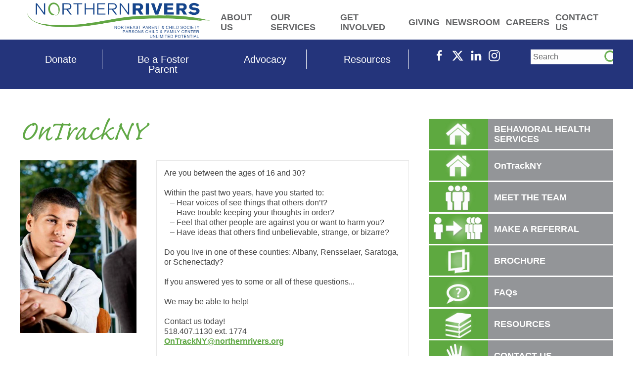

--- FILE ---
content_type: text/html; charset=utf-8
request_url: https://northernrivers.org/on-track-ny
body_size: 7724
content:
<!DOCTYPE html>
<html lang="en-gb" dir="ltr">
    <head>
        <meta name="viewport" content="width=device-width, initial-scale=1">
        <link rel="icon" href="/images/favicon.png" sizes="any">
                <link rel="apple-touch-icon" href="/images/favicon_180.png">
        <meta charset="utf-8" />
	<base href="https://northernrivers.org/on-track-ny" />
	<meta name="generator" content="Joomla! - Open Source Content Management" />
	<title> OnTrackNY - Northern Rivers</title>
	<link href="https://northernrivers.org/component/search/?Itemid=402&amp;format=opensearch" rel="search" title="Search Northern Rivers" type="application/opensearchdescription+xml" />
	<link href="/templates/yootheme_northernrivers/css/theme.9.css?1763657253" rel="stylesheet" />
	<link href="/templates/yootheme/css/theme.update.css?4.5.33" rel="stylesheet" />
	<link href="/templates/yootheme_northernrivers/css/custom.css?4.5.33" rel="stylesheet" />
	<script type="application/json" class="joomla-script-options new">{"csrf.token":"5af2df78ec677190251f3c72aea49a65","system.paths":{"root":"","base":""}}</script>
	<script src="/media/jui/js/jquery.min.js?58b056103c9ca983399ed63335574f7f"></script>
	<script src="/media/jui/js/jquery-noconflict.js?58b056103c9ca983399ed63335574f7f"></script>
	<script src="/media/jui/js/jquery-migrate.min.js?58b056103c9ca983399ed63335574f7f"></script>
	<script src="/media/system/js/mootools-core.js?58b056103c9ca983399ed63335574f7f"></script>
	<script src="/media/system/js/core.js?58b056103c9ca983399ed63335574f7f"></script>
	<script src="/templates/yootheme/packages/theme-analytics/app/analytics.min.js?4.5.33" defer></script>
	<script src="/templates/yootheme/vendor/assets/uikit/dist/js/uikit.min.js?4.5.33"></script>
	<script src="/templates/yootheme/vendor/assets/uikit/dist/js/uikit-icons-fuse.min.js?4.5.33"></script>
	<script src="/templates/yootheme/js/theme.js?4.5.33"></script>
	<script src="/templates/yootheme_northernrivers/js/custom.js?4.5.33"></script>
	<script src="/media/com_widgetkit/js/maps.js" defer></script>
	<script>
document.addEventListener('DOMContentLoaded', function() {
            Array.prototype.slice.call(document.querySelectorAll('a span[id^="cloak"]')).forEach(function(span) {
                span.innerText = span.textContent;
            });
        });GOOGLE_MAPS_API_KEY = "AIzaSyA90abwKU6kXnV0h7CJk8BSlcxVFs0vC10";
	</script>
	<script>window.yootheme ||= {}; var $theme = yootheme.theme = {"google_analytics":"UA-76370386-11","google_analytics_anonymize":"","i18n":{"close":{"label":"Close"},"totop":{"label":"Back to top"},"marker":{"label":"Open"},"navbarToggleIcon":{"label":"Open Menu"},"paginationPrevious":{"label":"Previous page"},"paginationNext":{"label":"Next Page"},"searchIcon":{"toggle":"Open Search","submit":"Submit Search"},"slider":{"next":"Next slide","previous":"Previous slide","slideX":"Slide %s","slideLabel":"%s of %s"},"slideshow":{"next":"Next slide","previous":"Previous slide","slideX":"Slide %s","slideLabel":"%s of %s"},"lightboxPanel":{"next":"Next slide","previous":"Previous slide","slideLabel":"%s of %s","close":"Close"}}};</script>

    </head>
    <body class="">

        <div class="uk-hidden-visually uk-notification uk-notification-top-left uk-width-auto">
            <div class="uk-notification-message">
                <a href="#tm-main" class="uk-link-reset">Skip to main content</a>
            </div>
        </div>

        
        
        <div class="tm-page">

                        


<header class="tm-header-mobile uk-hidden@m">


    
        <div class="uk-navbar-container">

            <div class="uk-container uk-container-expand">
                <nav class="uk-navbar" uk-navbar="{&quot;align&quot;:&quot;right&quot;,&quot;container&quot;:&quot;.tm-header-mobile&quot;,&quot;boundary&quot;:&quot;.tm-header-mobile .uk-navbar-container&quot;}">

                                        <div class="uk-navbar-left ">

                        
                                                    <a uk-toggle href="#tm-dialog-mobile" class="uk-navbar-toggle">

        
        <div uk-navbar-toggle-icon></div>

        
    </a>
                        
                        
                    </div>
                    
                                        <div class="uk-navbar-center">

                                                    <a href="https://northernrivers.org/" aria-label="Back to home" class="uk-logo uk-navbar-item">
    <picture>
<source type="image/webp" srcset="/templates/yootheme/cache/05/NRFS-3Affils-Logo-RGB_2019mobile-05bc9a87.webp 200w" sizes="(min-width: 200px) 200px">
<img alt="Northern Rivers" loading="eager" src="/templates/yootheme/cache/14/NRFS-3Affils-Logo-RGB_2019mobile-14814de2.png" width="200" height="43">
</picture></a>
                        
                        
                    </div>
                    
                    
                </nav>
            </div>

        </div>

    



        <div id="tm-dialog-mobile" uk-offcanvas="container: true; overlay: true" mode="slide">
        <div class="uk-offcanvas-bar uk-flex uk-flex-column">

                        <button class="uk-offcanvas-close uk-close-large" type="button" uk-close uk-toggle="cls: uk-close-large; mode: media; media: @s"></button>
            
                        <div class="uk-margin-auto-bottom">
                
<div class="uk-panel" id="module-menu-dialog-mobile">

    
    
<ul class="uk-nav uk-nav-default">
    
	<li class="item-110 uk-parent"><a href="/about-us">About Us</a>
	<ul class="uk-nav-sub">

		<li class="item-232"><a href="/about-us/about-us-3">About Us</a></li>
		<li class="item-131"><a href="/about-us/our-leadership">Leadership</a></li>
		<li class="item-129"><a href="/about-us/history">History</a></li>
		<li class="item-128"><a href="/about-us/core-principles">Core Principles</a></li>
		<li class="item-130"><a href="/about-us/board">Board of Directors</a></li>
		<li class="item-132"><a href="/about-us/financial-impact">Financial impact</a></li>
		<li class="item-133"><a href="/about-us/geographic-locations-served">Geographic Reach</a></li>
		<li class="item-168"><a href="/about-us/financial-impact-2">Impact Report</a></li>
		<li class="item-311"><a href="/about-us/legalanddisclosure">Legal and Disclosure</a></li>
		<li class="item-505"><a href="/resources">Resources</a></li>
		<li class="item-1035"><a href="/about-us/care-you-can-count-on">Care You Can Count On</a></li></ul></li>
	<li class="item-111 uk-parent"><a href="/our-services">Our Services</a>
	<ul class="uk-nav-sub">

		<li class="item-690"><a href="/adoption">Permanency Resource Center</a></li>
		<li class="item-136"><a href="/our-services/behavioral-health">Behavioral health &amp; crisis response services</a></li>
		<li class="item-744"><a href="/our-services/bellag">Bella Greenhouse and Educational Center</a></li>
		<li class="item-138"><a href="/our-services/education">Education</a></li>
		<li class="item-137"><a href="/our-services/foster-care-services">Foster Care Services</a></li>
		<li class="item-135"><a href="/our-services/coordinated-care-and-community-solutions">Health Home Care Management</a></li>
		<li class="item-711"><a href="/our-services/coordinated-care-and-community-solutions-3">Home &amp; Community-Based Services</a></li>
		<li class="item-710"><a href="/our-services/coordinated-care-and-community-solutions-2">Prevention &amp; Family Preservation</a></li>
		<li class="item-450"><a href="/our-services/residential">Residential</a></li>
		<li class="item-429"><a href="/up">Unlimited Potential</a></li>
		<li class="item-139"><a href="/our-services/satri-training-and-research">SATRI Professional Training</a></li>
		<li class="item-486"><a href="/bhcc">Behavioral Health Care Center</a></li></ul></li>
	<li class="item-112 uk-parent"><a href="/get-involved">Get Involved</a>
	<ul class="uk-nav-sub">

		<li class="item-142"><a href="/get-involved/become-a-foster-parent">Become a foster parent</a></li>
		<li class="item-141"><a href="/get-involved/volunteer">Volunteer</a></li>
		<li class="item-143"><a href="/get-involved/intern">Internships</a></li></ul></li>
	<li class="item-153 uk-parent"><a href="/giving">Giving</a>
	<ul class="uk-nav-sub">

		<li class="item-140"><a href="/giving/ways-to-give">Ways to give</a></li>
		<li class="item-186"><a href="/giving/annualappeal">Annual Appeal</a></li>
		<li class="item-146"><a href="/giving/upcoming-events">Events</a></li>
		<li class="item-155"><a href="/giving/donors">Donors</a></li>
		<li class="item-123"><a href="/giving/make-a-donation">Make a donation</a></li>
		<li class="item-198"><a href="/giving/holiday-giving">Holiday Giving</a></li></ul></li>
	<li class="item-113 uk-parent"><a href="/news-and-events">Newsroom</a>
	<ul class="uk-nav-sub">

		<li class="item-147"><a href="/news-and-events/media-inquiries">Media inquiries</a></li>
		<li class="item-170"><a href="/news-and-events/fact-sheets">Fact Sheets  </a></li>
		<li class="item-172"><a href="/news-and-events/financial-impact-5">Bios</a></li>
		<li class="item-169"><a href="/news-and-events/financial-impact-3">Impact Report</a></li>
		<li class="item-144"><a href="/news-and-events/press-releases">News Releases</a></li>
		<li class="item-171"><a href="/news-and-events/press-releases-4">Advocacy </a></li>
		<li class="item-1160"><a href="/news-and-events/newsletters">Newsletters</a></li>
		<li class="item-166"><a href="/news-and-events/logos">Logos</a></li></ul></li>
	<li class="item-201 uk-parent"><a href="/careers">Careers</a>
	<ul class="uk-nav-sub">

		<li class="item-325"><a href="/careers/join-our-team">Join Our Team</a></li>
		<li class="item-321"><a href="https://www.paycomonline.net/v4/ats/web.php/jobs?clientkey=274570562EC9E9219F62E929F443C7F7" target="_blank">Job Opportunities </a></li>
		<li class="item-322"><a href="/careers/after-you-apply">After You Apply</a></li>
		<li class="item-323"><a href="/careers/career-benefits">Career Benefits </a></li>
		<li class="item-982"><a href="/careers/career-ladders">Career Ladders</a></li>
		<li class="item-1034"><a href="/careers/a-day-in-the-life">A Day in the Life</a></li>
		<li class="item-324"><a href="/careers/diversity-and-inclusion">Diversity and Inclusion</a></li></ul></li>
	<li class="item-115 uk-parent"><a href="/contact-us">Contact Us</a>
	<ul class="uk-nav-sub">

		<li class="item-156"><a href="/contact-us/administrative-offices-2">Locations</a></li>
		<li class="item-154"><a href="/contact-us/directions">Directions</a></li>
		<li class="item-122"><a href="/contact-us/make-a-referral">Make a referral</a></li>
		<li class="item-1161"><a href="/contact-us/request-a-record">Request a Record</a></li>
		<li class="item-1128"><a href="/contact-us/customer-satisfaction-survey">Customer Satisfaction Survey</a></li></ul></li></ul>

</div>

            </div>
            
            
        </div>
    </div>
    
    
    

</header>




<header class="tm-header uk-visible@m">



    
        <div class="uk-navbar-container">

            <div class="uk-container">
                <nav class="uk-navbar" uk-navbar="{&quot;align&quot;:&quot;right&quot;,&quot;container&quot;:&quot;.tm-header&quot;,&quot;boundary&quot;:&quot;.tm-header .uk-navbar-container&quot;}">

                                        <div class="uk-navbar-left ">

                                                    <a href="https://northernrivers.org/" aria-label="Back to home" class="uk-logo uk-navbar-item">
    <picture>
<source type="image/webp" srcset="/templates/yootheme/cache/cf/NRFS-3Affils-Logo-RGB_2019-cf8acb6a.webp 768w, /templates/yootheme/cache/0b/NRFS-3Affils-Logo-RGB_2019-0bcf8680.webp 1024w, /templates/yootheme/cache/4a/NRFS-3Affils-Logo-RGB_2019-4a156555.webp 1276w" sizes="(min-width: 1276px) 1276px">
<img alt="Northern Rivers" loading="eager" src="/templates/yootheme/cache/f1/NRFS-3Affils-Logo-RGB_2019-f1978f84.png" width="1276" height="256">
</picture></a>
                        
                        
                        
                    </div>
                    
                    
                                        <div class="uk-navbar-right">

                                                    
<ul class="uk-navbar-nav">
    
	<li class="item-110 uk-parent"><a href="/about-us">About Us</a>
	<div class="uk-drop uk-navbar-dropdown"><div><ul class="uk-nav uk-navbar-dropdown-nav">

		<li class="item-232"><a href="/about-us/about-us-3">About Us</a></li>
		<li class="item-131"><a href="/about-us/our-leadership">Leadership</a></li>
		<li class="item-129"><a href="/about-us/history">History</a></li>
		<li class="item-128"><a href="/about-us/core-principles">Core Principles</a></li>
		<li class="item-130"><a href="/about-us/board">Board of Directors</a></li>
		<li class="item-132"><a href="/about-us/financial-impact">Financial impact</a></li>
		<li class="item-133"><a href="/about-us/geographic-locations-served">Geographic Reach</a></li>
		<li class="item-168"><a href="/about-us/financial-impact-2">Impact Report</a></li>
		<li class="item-311"><a href="/about-us/legalanddisclosure">Legal and Disclosure</a></li>
		<li class="item-505"><a href="/resources">Resources</a></li>
		<li class="item-1035"><a href="/about-us/care-you-can-count-on">Care You Can Count On</a></li></ul></div></div></li>
	<li class="item-111 uk-parent"><a href="/our-services">Our Services</a>
	<div class="uk-drop uk-navbar-dropdown"><div><ul class="uk-nav uk-navbar-dropdown-nav">

		<li class="item-690"><a href="/adoption">Permanency Resource Center</a></li>
		<li class="item-136"><a href="/our-services/behavioral-health">Behavioral health &amp; crisis response services</a></li>
		<li class="item-744"><a href="/our-services/bellag">Bella Greenhouse and Educational Center</a></li>
		<li class="item-138"><a href="/our-services/education">Education</a></li>
		<li class="item-137"><a href="/our-services/foster-care-services">Foster Care Services</a></li>
		<li class="item-135"><a href="/our-services/coordinated-care-and-community-solutions">Health Home Care Management</a></li>
		<li class="item-711"><a href="/our-services/coordinated-care-and-community-solutions-3">Home &amp; Community-Based Services</a></li>
		<li class="item-710"><a href="/our-services/coordinated-care-and-community-solutions-2">Prevention &amp; Family Preservation</a></li>
		<li class="item-450"><a href="/our-services/residential">Residential</a></li>
		<li class="item-429"><a href="/up">Unlimited Potential</a></li>
		<li class="item-139"><a href="/our-services/satri-training-and-research">SATRI Professional Training</a></li>
		<li class="item-486"><a href="/bhcc">Behavioral Health Care Center</a></li></ul></div></div></li>
	<li class="item-112 uk-parent"><a href="/get-involved">Get Involved</a>
	<div class="uk-drop uk-navbar-dropdown"><div><ul class="uk-nav uk-navbar-dropdown-nav">

		<li class="item-142"><a href="/get-involved/become-a-foster-parent">Become a foster parent</a></li>
		<li class="item-141"><a href="/get-involved/volunteer">Volunteer</a></li>
		<li class="item-143"><a href="/get-involved/intern">Internships</a></li></ul></div></div></li>
	<li class="item-153 uk-parent"><a href="/giving">Giving</a>
	<div class="uk-drop uk-navbar-dropdown"><div><ul class="uk-nav uk-navbar-dropdown-nav">

		<li class="item-140"><a href="/giving/ways-to-give">Ways to give</a></li>
		<li class="item-186"><a href="/giving/annualappeal">Annual Appeal</a></li>
		<li class="item-146"><a href="/giving/upcoming-events">Events</a></li>
		<li class="item-155"><a href="/giving/donors">Donors</a></li>
		<li class="item-123"><a href="/giving/make-a-donation">Make a donation</a></li>
		<li class="item-198"><a href="/giving/holiday-giving">Holiday Giving</a></li></ul></div></div></li>
	<li class="item-113 uk-parent"><a href="/news-and-events">Newsroom</a>
	<div class="uk-drop uk-navbar-dropdown"><div><ul class="uk-nav uk-navbar-dropdown-nav">

		<li class="item-147"><a href="/news-and-events/media-inquiries">Media inquiries</a></li>
		<li class="item-170"><a href="/news-and-events/fact-sheets">Fact Sheets  </a></li>
		<li class="item-172"><a href="/news-and-events/financial-impact-5">Bios</a></li>
		<li class="item-169"><a href="/news-and-events/financial-impact-3">Impact Report</a></li>
		<li class="item-144"><a href="/news-and-events/press-releases">News Releases</a></li>
		<li class="item-171"><a href="/news-and-events/press-releases-4">Advocacy </a></li>
		<li class="item-1160"><a href="/news-and-events/newsletters">Newsletters</a></li>
		<li class="item-166"><a href="/news-and-events/logos">Logos</a></li></ul></div></div></li>
	<li class="item-201 uk-parent"><a href="/careers">Careers</a>
	<div class="uk-drop uk-navbar-dropdown"><div><ul class="uk-nav uk-navbar-dropdown-nav">

		<li class="item-325"><a href="/careers/join-our-team">Join Our Team</a></li>
		<li class="item-321"><a href="https://www.paycomonline.net/v4/ats/web.php/jobs?clientkey=274570562EC9E9219F62E929F443C7F7" target="_blank">Job Opportunities </a></li>
		<li class="item-322"><a href="/careers/after-you-apply">After You Apply</a></li>
		<li class="item-323"><a href="/careers/career-benefits">Career Benefits </a></li>
		<li class="item-982"><a href="/careers/career-ladders">Career Ladders</a></li>
		<li class="item-1034"><a href="/careers/a-day-in-the-life">A Day in the Life</a></li>
		<li class="item-324"><a href="/careers/diversity-and-inclusion">Diversity and Inclusion</a></li></ul></div></div></li>
	<li class="item-115 uk-parent"><a href="/contact-us">Contact Us</a>
	<div class="uk-drop uk-navbar-dropdown"><div><ul class="uk-nav uk-navbar-dropdown-nav">

		<li class="item-156"><a href="/contact-us/administrative-offices-2">Locations</a></li>
		<li class="item-154"><a href="/contact-us/directions">Directions</a></li>
		<li class="item-122"><a href="/contact-us/make-a-referral">Make a referral</a></li>
		<li class="item-1161"><a href="/contact-us/request-a-record">Request a Record</a></li>
		<li class="item-1128"><a href="/contact-us/customer-satisfaction-survey">Customer Satisfaction Survey</a></li></ul></div></div></li></ul>

                        
                                                    
                        
                    </div>
                    
                </nav>
            </div>

        </div>

    







</header>

            
            
<div class="tm-top uk-section-primary uk-section uk-section-xsmall">

    
        
        
        
                        <div class="uk-container">
            
                
<div class="uk-grid uk-child-width-expand@m uk-visible@m" uk-grid>    <div class="uk-visible@m">
<div class="uk-panel divider-right uk-visible@m uk-text-center@m uk-text-center" id="module-90">

    
    
<div class="uk-margin-remove-last-child custom" ><p style="text-align: center;"><a href="/giving/make-a-donation">Donate</a></p></div>

</div>
</div>    <div class="uk-visible@m">
<div class="uk-panel divider-right uk-visible@m uk-text-center" id="module-107">

    
    
<div class="uk-margin-remove-last-child custom" ><p style="text-align: center;"><a href="/our-services/foster-care-services">Be a Foster Parent</a></p></div>

</div>
</div>    <div class="uk-visible@m">
<div class="uk-panel divider-right uk-visible@m uk-text-center" id="module-155">

    
    
<div class="uk-margin-remove-last-child custom" ><p style="margin-bottom: 0px; text-align: center;"><a href="/advocacy2526">Advocacy</a></p></div>

</div>
</div>    <div class="uk-visible@m">
<div class="uk-panel divider-right uk-visible@m uk-text-center@m" id="module-87">

    
    
<div class="uk-margin-remove-last-child custom" ><p style="text-align: center;"><a href="/resources">Resources</a></p></div>

</div>
</div>    <div class="uk-visible@m">
<div class="uk-panel uk-visible@m uk-text-center" id="module-91">

    
    
<div class="uk-margin-remove-last-child custom" ><p><a href="https://www.facebook.com/NorthernRiversFamilyofServices" target="_blank" uk-icon="icon: facebook; ratio: 1.25" class="icon-social"></a><a href="https://twitter.com/_northernrivers" uk-icon="icon: twitter; ratio: 1.25" class="icon-social" target="_blank"></a><a href="https://www.linkedin.com/company/northern-rivers-family-services" uk-icon="icon: linkedin; ratio: 1.25" class="icon-social" target="_blank"></a><a href="https://www.instagram.com/_northernrivers/" uk-icon="icon: instagram; ratio: 1.25" class="icon-social" target="_blank"></a> 
</p></div>

</div>
</div>    <div class="uk-visible@m">
<div class="uk-panel uk-visible@m" id="module-101">

    
    

    <form id="search-101" action="/on-track-ny" method="post" role="search" class="uk-search uk-search-default"><span uk-search-icon></span><input name="searchword" placeholder="Search" minlength="3" aria-label="Search" type="search" class="uk-search-input"><input type="hidden" name="task" value="search"><input type="hidden" name="option" value="com_search"><input type="hidden" name="Itemid" value="402"></form>
    

</div>
</div></div>
                        </div>
            
        
    
</div>


            <main id="tm-main"  class="tm-main uk-section uk-section-default" uk-height-viewport="expand: true">

                                <div class="uk-container">

                    
                    <div class="uk-grid" uk-grid>
                        <div class="uk-width-expand@m">

                    
                            
                
                <div id="system-message-container" data-messages="[]">
</div>

                <article id="article-149" class="uk-article" data-permalink="https://northernrivers.org/on-track-ny" typeof="Article" vocab="https://schema.org/">

    <meta property="name" content="">
    <meta property="author" typeof="Person" content="Kevin Brady">
    <meta property="dateModified" content="2025-04-15T18:06:54+00:00">
    <meta property="datePublished" content="2017-05-31T11:25:46+00:00">
    <meta class="uk-margin-remove-adjacent" property="articleSection" content="OnTrackNY">

    
    
                        
        
        
        
        
            
            
            
        
        
                <div  class="uk-margin-medium-top" property="text">

            
                            
<h1>OnTrackNY&nbsp; &nbsp;</h1>
<div class="uk-grid">
<div class="uk-width-1-3@s"><img src="/images/OnTrackNY/Workforce-Image.png" alt="Workforce Image" style="width: 100%; height: auto;" /></div>
<div class="uk-width-2-3@s">
<div style="border: 1px solid #e7e7e7; padding: 15px;">
<p>Are you between the ages of 16 and 30?<br /> <br />Within the past two years, have you started to:<br /> &nbsp; &nbsp;– Hear voices of see things that others don’t?<br /> &nbsp; &nbsp;– Have trouble keeping your thoughts in order?<br /> &nbsp; &nbsp;– Feel that other people are against you or want to harm you?<br /> &nbsp; &nbsp;– Have ideas that others find unbelievable, strange, or bizarre?</p>
<p>Do you live in one of these counties:&nbsp;Albany, Rensselaer, Saratoga, or Schenectady?</p>
<p>If you answered yes to some or all of these questions...</p>
<p>We may be able to help!</p>
<p>Contact us today!<br />518.407.1130 ext. 1774<br /><span id="cloak8f0993bd8de6834b0e77de86d85bb32e">This email address is being protected from spambots. You need JavaScript enabled to view it.</span><script type='text/javascript'>
				document.getElementById('cloak8f0993bd8de6834b0e77de86d85bb32e').innerHTML = '';
				var prefix = '&#109;a' + 'i&#108;' + '&#116;o';
				var path = 'hr' + 'ef' + '=';
				var addy8f0993bd8de6834b0e77de86d85bb32e = 'OnTr&#97;ckNY' + '&#64;';
				addy8f0993bd8de6834b0e77de86d85bb32e = addy8f0993bd8de6834b0e77de86d85bb32e + 'n&#111;rth&#101;rnr&#105;v&#101;rs' + '&#46;' + '&#111;rg';
				var addy_text8f0993bd8de6834b0e77de86d85bb32e = 'OnTr&#97;ckNY' + '&#64;' + 'n&#111;rth&#101;rnr&#105;v&#101;rs' + '&#46;' + '&#111;rg';document.getElementById('cloak8f0993bd8de6834b0e77de86d85bb32e').innerHTML += '<a ' + path + '\'' + prefix + ':' + addy8f0993bd8de6834b0e77de86d85bb32e + '\'>'+addy_text8f0993bd8de6834b0e77de86d85bb32e+'<\/a>';
		</script>&nbsp;</p>
</div>
</div>
</div>
<p><br />Nothern Rivers' member agency Parsons Child &amp; Family Center has partnered with the Center for Practice Innovations at Columbia University and the NYS Office of Mental Health to bring the innovative treatment program OnTrackNY to the Greater Capital Region.</p>
<p>OnTrackNY supports young people who have recently began experiencing symptoms of psychosis and helps them return to living the life that is most aligned with their desired goals as quickly as possible. OnTrackNY collaboratively works with young people in achieving their education and/or employment goals, maintain healthy relationships, and improve life satisfaction. OnTrackNY strongly believes that recovery with psychosis is possible.</p>
<p>This multidisciplinary team includes:</p>
<ul style="list-style-type: disc;">
<li>Two licensed clinicians who provide direct clinical and support services, social skills training, substance abuse treatment, suicide prevention, recovery coaching, community outreach and recruitment, and support and education to families</li>
<li>A psychiatrist and registered nurse who will collaborate with individuals regarding the choice to take medication and overall wellness practices</li>
<li>A supported education and employment specialist focused on helping individuals attain education and/or employment goals</li>
<li>A peer specialist skilled at using mutuality &amp; reciprocity and their lived &amp; living experience in supporting participants as they strive toward their goals for their lives.</li>
</ul>
<p>To see the program in action, meet the team, and learn how we can support you, <a href="https://vimeo.com/339146415" target="_blank" rel="noopener">watch this video</a> featuring one of our real OnTrackNY clients.</p>
<p><a href="/images/Behavioral_Health_Services/OnTrackNY_-_trifold.pdf" target="_blank"><span style="color: #60a845;"><span style="font-size: 14pt;"><sub><strong>[B</strong></sub></span><span style="font-size: 14pt;"><sub><strong>rochure</strong></sub></span></span><span style="font-size: 14pt; color: #60a845;"><sub><strong>]</strong></sub></span></a><a href="/images/OnTrackNY_-_trifold.pdf" target="_blank"><br /><br /><img src="/images/OnTrackNY.png" alt="OnTrackNY" width="300" height="96" /><br /></a><a href="http://ontrackny.org/" target="_blank" rel="noopener noreferrer">Click here to visit OnTrackNY's website to learn more.</a></p>             
        </div>
        
        
        
        
        
        
        
    
</article>

                
                                                </div>

                        
<aside id="tm-sidebar" class="tm-sidebar uk-width-1-3@m">
    
<div class="uk-grid uk-child-width-1-1" uk-grid>    <div>
<div class="uk-panel mobile-blue-bars
uk-hidden@m
uk-section-primary" id="module-99">

    
    
<div class="uk-margin-remove-last-child custom" ><p><img src="/images/icon-phone.png" alt="phone" class="contact-icon" />518.426.2600</p></div>

</div>
</div>    <div>
<div class="uk-panel bg-green" id="module-153">

    
    
<div class="uk-margin-remove-last-child custom" ><div class="target-links uk-flex uk-flex-middle">
<div class="target-icon-box uk-flex-middle"><img width="55" height="55" style="display: block; margin-left: auto; margin-right: auto;" alt="Home 1" src="/images/OnTrackNY/Home_1.png" /></div>
<div class="target-text"><a href="/our-services/behavioral-health">BEHAVIORAL HEALTH SERVICES</a></div>
</div>
<div class="target-links uk-flex uk-flex-middle">
<div class="target-icon-box uk-flex-middle"><img width="55" height="55" style="display: block; margin-left: auto; margin-right: auto;" alt="Home 1" src="/images/OnTrackNY/Home_1.png" /></div>
<div class="target-text"><a href="/on-track-ny">OnTrackNY</a></div>
</div>
<div class="target-links uk-flex uk-flex-middle">
<div class="target-icon-box uk-flex-middle"><img width="51" height="52" style="display: block; margin-left: auto; margin-right: auto;" alt="icon workforce" src="/images/icon-workforce.png" /></div>
<div class="target-text"><a href="/meet-the-team">MEET THE TEAM</a></div>
</div>
<div class="target-links uk-flex uk-flex-middle">
<div class="target-icon-box uk-flex-middle"><img width="100" height="47" style="display: block; margin-left: auto; margin-right: auto;" alt="Facility" src="/images/icon-referral.png" /></div>
<div class="target-text"><a href="/referral-form" target="_blank">MAKE A REFERRAL</a></div>
</div>
<div class="target-links uk-flex uk-flex-middle">
<div class="target-icon-box uk-flex-middle"><img width="50" height="50" style="display: block; margin-left: auto; margin-right: auto;" alt="Application" src="/images/OnTrackNY/Brochure-1.png" /></div>
<div class="target-text"><a href="/images/Behavioral_Health_Services/OnTrackNY_-_trifold.pdf" target="_blank" rel="noopener">BROCHURE</a></div>
</div>
<div class="target-links uk-flex uk-flex-middle">
<div class="target-icon-box uk-flex-middle"><img width="55" height="55" style="display: block; margin-left: auto; margin-right: auto;" alt="Application" src="/images/OnTrackNY/FAQs-1.png" /></div>
<div class="target-text"><a href="/faqs-ontrackny">FAQs</a></div>
</div>
<div class="target-links uk-flex uk-flex-middle">
<div class="target-icon-box uk-flex-middle"><img width="52" height="52" style="display: block; margin-left: auto; margin-right: auto;" alt="Application" src="/images/OnTrackNY/Resources-1.png" /></div>
<div class="target-text"><a href="/resources-ontrackny">RESOURCES</a></div>
</div>
<div class="target-links uk-flex uk-flex-middle">
<div class="target-icon-box uk-flex-middle"><img width="47" height="56" style="display: block; margin-left: auto; margin-right: auto;" alt="icon volunteer" src="/images/icon-volunteer.png" /></div>
<div class="target-text"><a href="/contact-otny">CONTACT US</a></div>
</div>
<div class="target-links uk-flex uk-flex-middle">
<div class="target-icon-box uk-flex-middle"><img width="51" height="52" style="display: block; margin-left: auto; margin-right: auto;" alt="Directions" src="/images/icon-workforce.png" /></div>
<div class="target-text"><a href="/careers/join-our-team" target="_blank">JOIN OUR TEAM</a></div>
</div></div>

</div>
</div>    <div>
<div class="uk-panel mobile-blue-bars
uk-hidden@m
uk-section-primary" id="module-100">

    
    
<div class="uk-margin-remove-last-child custom" ><p> 
<a href="https://www.facebook.com/NorthernRiversFamilyofServices" target="_blank" uk-icon="icon: facebook; ratio: 1.5" class="icon-social"></a><a href="https://twitter.com/_northernrivers" uk-icon="icon: twitter; ratio: 1.5" class="icon-social" target="_blank"></a><a href="https://www.linkedin.com/company/northern-rivers-family-services" uk-icon="icon: linkedin; ratio: 1.5" class="icon-social" target="_blank"></a><a href="https://www.instagram.com/_northernrivers/" uk-icon="icon: instagram; ratio: 1.5" class="icon-social" target="_blank"></a><a href="https://www.youtube.com/channel/UCYAJ1JOAEU7vjS-WYBdVxRw" uk-icon="icon: youtube; ratio: 1.5" class="icon-social" target="_blank"></a> 
</p></div>

</div>
</div>    <div>
<div class="uk-panel mobile-blue-bars uk-hidden@m uk-section-primary" id="module-98">

    
    
<div class="uk-margin-remove-last-child custom" ><p><a href="#"><img src="/images/icon-newsletter.png" alt="newsletter" class="contact-icon" /> Newsletter Sign-up</a></p></div>

</div>
</div>    <div>
<div class="uk-panel uk-hidden@m" id="module-89">

    
    

    <form id="search-89" action="/on-track-ny" method="post" role="search" class="uk-search uk-search-default uk-width-1-1"><span uk-search-icon></span><input name="searchword" placeholder="Search" minlength="3" aria-label="Search" type="search" class="uk-search-input"><input type="hidden" name="task" value="search"><input type="hidden" name="option" value="com_search"><input type="hidden" name="Itemid" value="402"></form>
    

</div>
</div>    <div>
<div class="uk-panel" id="module-96">

    
        <h3>

                NEWS 24/7        
        </h3>

    
    <script type="text/javascript">document.addEventListener('DOMContentLoaded', function() { if(document.getElementById('fb-root') == null){
	
		(function(d, s, id) { var js, fjs = d.getElementsByTagName(s)[0];if (d.getElementById(id)) return; js = d.createElement(s); js.id = id; js.src = "//connect.facebook.net/en_US/all.js#xfbml=1"; fjs.parentNode.insertBefore(js, fjs);}(document, 'script', 'facebook-jssdk'));}});</script>	<iframe src="//www.facebook.com/plugins/likebox.php?href=https%3A%2F%2Fwww.facebook.com%2FNorthernRiversFamilyofServices&amp;width=375&amp;colorscheme=light&amp;show_faces=0&amp;stream=true&amp;header=0&amp;height=600&amp;show_border=0" scrolling="no" frameborder="0" style="border:none; overflow:hidden; width:375px; height:600px;" allowtransparency="true"></iframe>

</div>
</div></div>
</aside>

                    </div>
                     
                </div>
                
            </main>

            

                        <footer>
                <!-- Builder #footer -->
<div class="footer-section uk-section-default uk-section uk-section-small">
    
        
        
        
            
                                <div class="uk-container">                
                    <div class="uk-grid tm-grid-expand uk-child-width-1-1 uk-grid-margin">
<div class="uk-width-1-1@m">
    
        
            
            
            
                
                    
<div class="uk-panel footer-menu uk-margin-small uk-margin-remove-top uk-margin-remove-bottom uk-text-center">
    
    
<ul class="uk-nav uk-nav-default">
    
	<li class="item-110"><a href="/about-us">About Us</a></li>
	<li class="item-111"><a href="/our-services">Our Services</a></li>
	<li class="item-112"><a href="/get-involved">Get Involved</a></li>
	<li class="item-153"><a href="/giving">Giving</a></li>
	<li class="item-113"><a href="/news-and-events">Newsroom</a></li>
	<li class="item-201"><a href="/careers">Careers</a></li>
	<li class="item-115"><a href="/contact-us">Contact Us</a></li></ul>

</div>
                
            
        
    
</div></div>
                                </div>                
            
        
    
</div>            </footer>
            
        </div>

        
        
<div class="uk-margin-remove-last-child custom" ><div><script type="text/javascript"> 
    var _ss = _ss || []; 
    _ss.push(['_setDomain', 'https://koi-3QNP7LARIG.marketingautomation.services/net']); 
    _ss.push(['_setAccount', 'KOI-4ECGRFYMQQ']); 
    _ss.push(['_trackPageView']); 
    window._pa = window._pa || {}; 
    // _pa.orderId = "myOrderId"; // OPTIONAL: attach unique conversion identifier to conversions 
    // _pa.revenue = "19.99"; // OPTIONAL: attach dynamic purchase values to conversions 
    // _pa.productId = "myProductId"; // OPTIONAL: Include product ID for use with dynamic ads 
(function() { 
    var ss = document.createElement('script'); 
    ss.type = 'text/javascript'; ss.async = true; 
    ss.src = ('https:' == document.location.protocol ? 'https://' : 'http://') + 'koi-3QNP7LARIG.marketingautomation.services/client/ss.js?ver=2.4.0'; 
    var scr = document.getElementsByTagName('script')[0]; 
    scr.parentNode.insertBefore(ss, scr); 
})(); 
</script></div></div>


    </body>
</html>


--- FILE ---
content_type: text/css; charset=utf-8
request_url: https://northernrivers.org/templates/yootheme_northernrivers/css/custom.css?4.5.33
body_size: 2947
content:
@import url("https://use.typekit.net/gqz3mew.css");

body { font-family: Arial, Helvetica, sans-serif; font-size: 16px; line-height: 20px; color: #414141; }
/*.footer-menu .uk-nav-default>li{ float: left; padding: 0 12px; }*/

h1, .uk-article-title { font-family: "caflisch-script-pro", Arial, sans-serif !important; font-size: 72px !important; line-height: 64px !important; color: #60a845 !important; }
h2 { font-size: 28px; }
* + h2 { margin-top: 15px; }
.uk-article a { color: #60a845; text-decoration: underline; font-weight: 700; }

.font-caflisch-script-pro, .font-caflisch-script-pro * {font-family: "caflisch-script-pro", Arial, sans-serif !important;  }

.colorBlue01, .colorBlue01 * { color: #24347b !important; }

h1 img { width: 100%; }

.textLep { color: #fff; margin-top: 15px; }
.textLep a { color: #fff !important; text-decoration: underline; }

.footer-menu .uk-nav-default { display: inline-flex; border-bottom: 1px solid #555555; padding-bottom: 12px; }
@media (max-width: 820px) { .footer-menu .uk-nav-default>li  {display: inline-block; } }


/* .uk-navbar-nav { margin: 5px 0 -5px 0; } */
.uk-navbar-nav a.workforce  { position: absolute; top: 0px; right: -13px; height: 30px; font-size: 85%; color: #60a845 !important; padding: 0 6px; line-height: 30px; display: block; }

.uk-nav-default { font-family: 'Arial Narrow', Arial, sans-serif; }
.uk-nav-default>li>a, .uk-navbar-nav > li > a { flex: none; font-size: 18px; font-weight: bold; color: #636466; letter-spacing: 0; padding: 10px 6px 0 6px; font-family: 'Arial Narrow', Arial, sans-serif; }

.uk-navbar-left .uk-logo { width: 400px; display: block; }
.uk-logo { padding: 5px 15px 0; }

@media (max-width: 1070px) { .uk-navbar-nav>li>a { padding: 0 5px; } }
@media (max-width: 1024px) { 
	.uk-nav-default>li>a, .uk-navbar-nav > li > a, .uk-navbar-dropdown-nav > li > a { font-size: 14px; }
}
@media (max-width: 480px) {
	.uk-nav-default>li>a, .uk-navbar-nav > li > a { padding: 0 3px; }
}

.uk-navbar-nav > li.uk-active > a { color: #636466; }
.uk-navbar-nav > li:hover > a, .uk-navbar-nav > li > a:focus, .uk-navbar-nav > li > a.uk-open { background: #ebebeb; color: #636466; }

.uk-navbar-dropdown { background: #ebebeb; box-shadow: none; width: 250px; }
.uk-navbar-dropdown-nav > li > a { font-family: 'Arial Narrow', Arial, sans-serif; font-size: 18px; color: #636466; font-weight: bold; line-height: 18px; padding: 10px 25px; letter-spacing: 0; }
.uk-navbar-dropdown-nav > li > a:hover, .uk-navbar-dropdown-nav > li > a:focus { color: #636466; background: #c2c2c2; }

.footer-section .uk-nav-default>li>a { color: #fdfdfe; }
.uk-nav-default>li>a:after { content: " | "; padding-left: 8px; }
.uk-offcanvas-bar .uk-nav-default>li>a:after { content: none; }
@media (max-width: 680px) { .uk-nav-default>li>a:after { content: ""; padding-right: 0; } }
.uk-nav-default>li:last-child>a:after { content: ""; padding-right: 0; }
.uk-nav-default>li.uk-active>a { color: #fff; }
.footer-menu .uk-nav-default>li{ text-align: center; }

@media (max-width: 820px) { .footer-menu .uk-nav-default>li>a { font-size: 12px; line-height: 14px;} }
@media (max-width: 680px) { .footer-menu .uk-nav-default>li>a { font-size: 10px; line-height: 12px;} }

.footer-section { background: #939598; color: #fdfdfe; text-align:center; border-top: 15px solid #fff; border-bottom: 15px solid #fff; font-family: 'Arial Narrow', Arial, sans-serif; }
.footer-section a  { color: #fdfdfe; }
.footer-section hr { border-top: 1px solid #555555; margin: 0 auto 10px; width: 80%;  }

.tm-top p { font-size: 20px; color: #ffffff; margin: 0 0 12px; text-align: center; }
@media (max-width: 1120px) { .tm-top p { font-size: 16px; } }
.contact-icon { margin-right: 15px; max-width: 33px; height: auto; }
.icon-social { padding-right: 12px; width: 25px; }

@media (max-width: 1120px) { .tm-top [class*="uk-child-width"] > * { width: 50%; } }
@media (max-width: 550px) { .tm-top [class*="uk-child-width"] > * { width: 100%; } }

#tm-top { padding-top: 10px; padding: 10px 0 10px 0; }
#tm-top > .uk-container > .uk-grid > div { padding: 0; }
.divider-right { border-right: 1px solid #fefefe; padding: 10px 0; }
@media (max-width: 1080px) {
	.divider-right { border-right: none; }
	.tm-top .uk-grid+.uk-grid, .tm-top .uk-grid>.uk-grid-margin, .tm-top *+.uk-grid-margin { margin-top: 0; }
}

@media (max-width: 1060px) { [class^="icon-"], [class*=" icon-"] { width: 10px; height: 10px; } }

.mobile-blue-bars { padding: 10px 15px;}
.mobile-blue-bars p { margin-bottom: 0px; }

.home-video { width: 652px; height: 325px;}
@media (max-width: 1120px) { .home-video { width: 100%; height: 100%; } }
.yt-video { width: 640px; height: 360px;}
@media (max-width: 680px) { .yt-video { width: 480px; height: 270px; } }
@media (max-width: 520px) { .yt-video { width: 380px; height: 214px; } }


.uk-light .uk-search-default .uk-search-input, .uk-section-primary:not(.uk-preserve-color) .uk-search-default .uk-search-input, .uk-section-secondary:not(.uk-preserve-color) .uk-search-default .uk-search-input, .uk-card-primary>:not([class*='uk-card-media']) .uk-search-default .uk-search-input, .uk-card-secondary>:not([class*='uk-card-media']) .uk-search-default .uk-search-input, .uk-overlay-primary .uk-search-default .uk-search-input, .uk-offcanvas-bar .uk-search-default .uk-search-input, .tm-toolbar .uk-search-default .uk-search-input { background-color: #fefefe; border-bottom: none; color: #8a8b8c;}

.uk-light .uk-search-default .uk-search-input:focus, .uk-section-primary:not(.uk-preserve-color) .uk-search-default .uk-search-input:focus, .uk-section-secondary:not(.uk-preserve-color) .uk-search-default .uk-search-input:focus, .uk-card-primary > *:not([class*="uk-card-media"]) .uk-search-default .uk-search-input:focus, .uk-card-secondary > *:not([class*="uk-card-media"]) .uk-search-default .uk-search-input:focus, .uk-overlay-primary .uk-search-default .uk-search-input:focus, .uk-offcanvas-bar .uk-search-default .uk-search-input:focus, .tm-toolbar .uk-search-default .uk-search-input:focus 
{ background-color: #fefefe; border-bottom: none; color: #8a8b8c;}

.uk-search-icon { background: url("../../../images/icon-search.png") 2px 2px no-repeat; }
.uk-search-icon::before { background-image: none; }

.uk-search-default .uk-search-input { height: 30px; }
.uk-search .uk-search-icon {
  left: auto;
  right: 0;
}
.uk-search-default .uk-search-icon:not(.uk-search-icon-flip) + .uk-search-input { padding-left: 5px; padding-right: 40px; }

.uk-search-default { width: 250px; }

::-webkit-input-placeholder { color:#636466!important;  }  
::-moz-placeholder { color:#636466!important; }  
:-ms-input-placeholder { color:#636466!important; }  
input:-moz-placeholder { color:#636466!important; }

.home-featured { background: url("../../../images/background-life-changing.jpg") 0 0 no-repeat; padding: 50px 0; margin-top: 50px; }
.featured-content { background: rgba(255,255,255,0.8) url("../../../images/down-triangle.png") 50% 0 no-repeat; padding: 30px; }
.featured-header { font-size: 26px; line-height: 32px;}
@media (max-width: 640px) { .featured-header { font-size: 18px; line-height: 22px;} }

.blue { color: #24347b; }
.home-rotator { margin-top: -60px; }
@media (max-width: 960px) { .home-rotator { margin-top: -40px; } }

.news h3 { color: #24347b; font-size: 26px; font-weight: normal; margin: 0 0 5px 0; }
@media (max-width: 959px) { .news h3 { margin: 150px 0 5px 0; } }
.news-item { border-top: 1px solid #4e4e4e; font-size: 16px; line-height: 20px; padding-top: 15px;}
.news-title { color: #24347b; font-weight: bold; text-transform: uppercase; }
.news-date { text-transform: uppercase; }

.news .uk-card-body { padding: 18px 8px; background: #e0e0e1; }
* + p { margin-top: 0; }

.target-links { background: #939598; margin: 0 0 3px 0; height: 61px; }
.target-icon-box { background: url('../../../images/icon-background.jpg') 0 0 no-repeat; background-size: cover; width: 34%; height: 100%; float: left; }
.bg-green .target-icon-box { background: url('../../../images/green-icon-background.jpg') 0 0 no-repeat; background-size: cover; width: 120px !important; min-width: 120px; height: 100%; float: left; }
.target-icon-box img { padding-top: 7px; }
.target-text { float: left; padding: 0 12px; color: #ffffff; font-size: 18px; font-weight: bold;  } 
@media (max-width: 1190px) { .target-text { font-size: 16px; } }
@media (max-width: 1090px) { .target-text { font-size: 14px; } }
@media (max-width: 960px) { .target-text { font-size: 18px; } }
.target-text a { color: #ffffff; }

/* green sidebar links modules */
.target-icon-box-green { background: #349a0c; width: 120px !important; min-width: 120px; height: 100%; float: left; }
.target-icon-box-green img { height: 100%; }



.wk-overlay-background {
  background: rgba(0,0,0, 0.6) !important;
  color: #fff !important;
  width: 28%;
  top: auto !important;
  bottom: 0;
  height: 40%;
}

.wk-overlay-panel h1 { font-size: 46px; font-style: italic; }

.uk-container-expand { padding-left: 0 !important; padding-right: 0 !important; }

.share-icon { padding-top: 40px; }
@media (max-width: 960px) { .share-icon { padding-top: 0px;} }

.chrono_credits { display: none; }

.uk-offcanvas-bar { background: #24347b; }

.gcore-label-top { margin-bottom: 2px !important; margin-top: 10px; }
.uk-input, .uk-select:not([multiple]):not([size]), input[type="text"]:not([class*="uk-"]), input[type="password"]:not([class*="uk-"]), input[type="datetime"]:not([class*="uk-"]), input[type="datetime-local"]:not([class*="uk-"]), input[type="date"]:not([class*="uk-"]), input[type="month"]:not([class*="uk-"]), input[type="time"]:not([class*="uk-"]), input[type="week"]:not([class*="uk-"]), input[type="number"]:not([class*="uk-"]), input[type="email"]:not([class*="uk-"]), input[type="url"]:not([class*="uk-"]), input[type="search"]:not([class*="uk-"]), input[type="tel"]:not([class*="uk-"]), input[type="color"]:not([class*="uk-"]), .uneditable-input:not([class*="uk-"]), select:not([class*="uk-"]):not([multiple]):not([size]) {
	height: 33px !important; }
	
.wk-accordion-title { background: none !important; }

.iconAnswer h3.wk-accordion-title::after { content: '[Answer]'; display: inline-block; font-size: 75%; font-weight: 700; color: #60a845; margin-left: 10px; }

/* Behavioral Health Tree */
.behavioral-tree .wk-icon-button { background: #666666; }

.behavioral-tree a.wk-popover-toggle { color: #ffffff; }
.behavioral-tree a.wk-popover-toggle:hover, .behavioral-tree a.wk-popover-toggle:focus { color: #60a845; }

.gridCareerLadder h3 { font-family: "caflisch-script-pro", Arial, sans-serif !important; font-size: 50px !important; line-height: 40px !important; color: #24347b !important; }
.gridCareerLadder h4, .gridCareerLadder h4 * { font-size: 18px; letter-spacing: 0px; font-weight: normal !important; }
.gridCareerLadder .el-link { color: #60a845 !important; font-size: 15px; }
.gridCareerLadder > .uk-grid > div:nth-child(odd) { background: #efefef; padding: 16px 10px 10px; }
.gridCareerLadder blockquote { font-family: "caflisch-script-pro", Arial, sans-serif !important;  color: #60a845 !important; font-size: 32px; line-height: 32px; }

.timelineAbout { overflow: visible; }
.timelineAbout .uk-slider-items li:not(.uk-active) { opacity: 0.1; }
.timelineAbout h3.el-title { color: #fff; background: #24347b; font-size: 28px; font-weight: 900; font-family: Cantarell; padding: 5px 10px; width: 100px; text-align: center; height: 35px; line-height: 35px; position: absolute; left: -10px; top: 9px; }
.timelineAbout .uk-visible-toggle:not(:hover):not(:focus) .uk-hidden-hover:not(:focus-within) {
    width: inherit !important;
    height: inherit !important;
    padding: 5px 10px !important;
    margin: 10px !important;
}
/*
.timelineAbout a.uk-slidenav { border: 1px solid #595969 !important; border-radius: 50%; }
.timelineAbout .uk-icon:not(.uk-preserve) svg { width: 8px; height: 18px; }
.timelineAbout .uk-icon:not(.uk-preserve) [stroke*='#']:not(.uk-preserve) { stroke: #595969; }
*/
.timelineAbout .uk-dotnav { position: relative; margin-bottom: 20px; }
.timelineAbout .uk-dotnav>*>* { box-sizing:inherit; width: auto; height: auto; background: transparent; text-indent: 0; overflow: visible; border: none; position: relative; z-index: 2; font-size: 13px;}
.timelineAbout .uk-dotnav>*>*::after { content: ''; display: block; background: #0074CC; width: 10px; height: 10px; transform: rotateY(0deg) rotate(45deg); margin: 6px auto 0; }
.timelineAbout .uk-dotnav>*  { padding-left: 3.5%; }
.timelineAbout .uk-dotnav>*:first-child { padding-left: 1%; }
.timelineAbout .uk-dotnav::after { content: ''; display: block; background: #0074CC; width: 90%; height: 2px; margin: 0 auto; position: absolute; z-index: 1; bottom: 4px; }
.timelineAbout .uk-dotnav>.uk-active>* { color: #013679; }
.timelineAbout .uk-dotnav>.uk-active>*::after { background: #013679; }

h1.referral { display: none !important; }

@media (max-width: 767px) {
	.behaviorial-tree .wk-hidden-small { display: inline !important; }
}

@media (max-width: 640px) {
	.behaviorial-tree .wk-icon-button { width: 25px; height: 25px; line-height: 25px; }
}

@media (max-width: 460px) {
	.behaviorial-tree .wk-icon-button { width: 20px; height: 20px; line-height: 20px; }
}

@media only screen and (min-width: 960px) { 
	.timelineAbout .uk-panel div.el-content { position: absolute;  width: 70%; right: -2px; bottom: -2px; background: #fff; padding: 20px; font-weight: 500; font-size: 14px; }
}


--- FILE ---
content_type: text/javascript; charset=utf-8
request_url: https://northernrivers.org/templates/yootheme_northernrivers/js/custom.js?4.5.33
body_size: 113
content:
jQuery(document).ready(function($){
	
	// getYear
	const d = new Date();
	$('.thisYear').text(d.getFullYear());

    // timelineAbout
    setTimeout(function(){
        $('.timelineAbout .uk-slider-items li').each(function(i){
            var thisTitle = $(this).find('h3.el-title').text();
            thisTitle = thisTitle.trim();
            $('.timelineAbout .uk-slider-nav li[uk-slider-item="'+i+'"] a').text(thisTitle);
            console.log (i + ' ' + thisTitle);
        });
    },100);
	$('.timelineAbout ul.uk-slider-nav').insertBefore('.timelineAbout > div.uk-position-relative');

    // wrapper to top on load
	$('#blockrandom.wrapper').attr('onload','scroll(0,0);');
	var iframe = $('#blockrandom.wrapper');
	iframe.on('load', function() {
		// Check if the iframe's content has changed
		if (iframe.data('previous-src') !== iframe.attr('src')) {
		// Scroll the iframe to the top
		iframe.contents().scrollTop(0);

		// Update the stored src to track changes
		iframe.data('previous-src', iframe.attr('src'));
		}
	});

});

--- FILE ---
content_type: application/javascript
request_url: https://koi-3qnp7larig.marketingautomation.services/koi?rf=&hn=northernrivers.org&lg=en-US%40posix&sr=1280x720&cd=24&vr=2.4.1&se=1769117907930&ac=KOI-4ECGRFYMQQ&ts=1769117908&pt=NaN&pl=NaN&loc=https%3A%2F%2Fnorthernrivers.org%2Fon-track-ny&tp=page&ti=OnTrackNY%20-%20Northern%20Rivers
body_size: -70
content:
window._ss.handleResponse({"isChatbotCapable":false,"trackingID":"202601|697298d49c497c513e4985f7","type":"page"});
